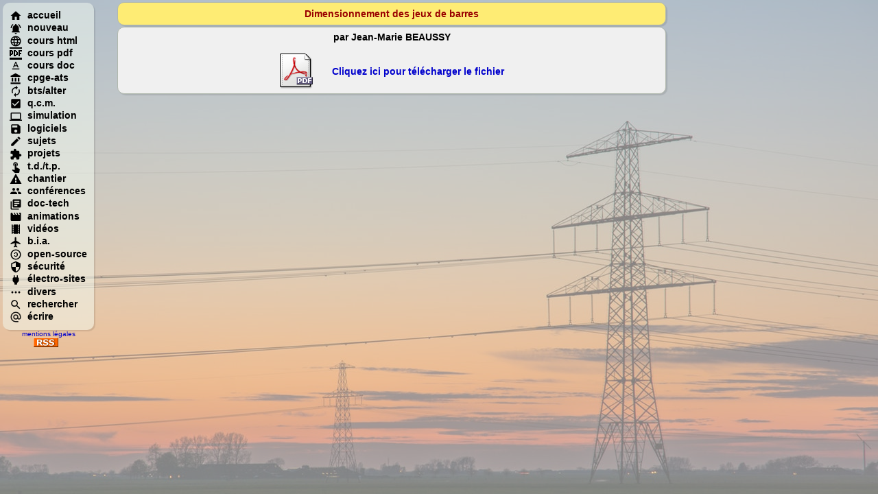

--- FILE ---
content_type: text/html; charset=ISO-8859-1
request_url: https://sitelec.org/download_page.php?filename=cours/dimensionement_jeux_de_barres.pdf
body_size: 1849
content:
<!DOCTYPE html PUBLIC "-//W3C//DTD XHTML 1.0 Transitional//EN" "http://www.w3.org/TR/xhtml1/DTD/xhtml1-transitional.dtd">
<html xmlns="http://www.w3.org/1999/xhtml"><!-- InstanceBegin template="/Templates/sitelec_nopub.dwt" codeOutsideHTMLIsLocked="false" -->
<head>
<!-- InstanceBeginEditable name="doctitle" -->
<title>Dimensionnement des jeux de barres</title>
<!-- InstanceEndEditable -->
<link href="page.css" rel="stylesheet" type="text/css" />
<!-- InstanceBeginEditable name="head" --><!-- InstanceEndEditable -->
</head>
<body>
<div id="menu">
  <table width="100%"  border="0" cellspacing="0" cellpadding="0">
    <tr >
      <td class="arrondi_menu"><strong>
        <a href="/index.php" title="Accueil"><img src="/navigation/menu/accueil.png" alt="accueil" />accueil<br />
        </a> <a href="/nouveau.php" title="Nouveaut&eacute;s"><img src="/navigation/menu/nouveau.png" alt="nouveau" />nouveau<br />
        </a> <a href="/cours.htm" title="Cours au format html"><img src="/navigation/menu/html.png" alt="html" />cours html <br />
        </a> <a href="/cours2.php" title="Cours au format PDF"><img src="/navigation/menu/pdf.png" alt="pdf" />cours pdf<br />
        </a> <a href="/print.htm" title="Cours au format DOC"><img src="/navigation/menu/doc.png" alt="doc" />cours doc<br />
        </a> <a href="/cpge.htm" title="Cours de CPGE-ATS"><img src="/navigation/menu/cpge.png" alt="cpge" />cpge-ats<br>
        </a> <a href="/cours/cancel/cours.htm" title="Cours de BTS en alternance"><img src="/navigation/menu/rot.png" alt="cpge" />bts/alter<br />
        </a> <a href="/qcm/qcm.htm" title="Questionnaires à choix multiple"><img src="/navigation/menu/qcm.png" alt="qcm" />q.c.m.</a><a href="/qcm/qcm.htm" title="Questionnaires à choix multiple"><br />
        </a> <a href="/simulation.htm" title="Logiciels de simulation"><img src="/navigation/menu/ecran.png" alt="simul" />simulation <br />
        </a><a href="/logiciels/logiciel.htm" title="Logiciels gratuits"><img src="/navigation/menu/logiciel.png" alt="logiciel" />logiciels<br />
        </a> <a href="/concours.htm" title="Sujets d'examens et de concours..."><img src="/navigation/menu/sujet.png" alt="sujet" />sujets<br />
        </a> <a href="/themes/themesbts.htm" title="Projets de BTS..."><img src="/navigation/menu/projet.png" alt="projet" />projets<br />
        </a> <a href="/td_tp/td_tp.htm" title="TD et TP"><img src="/navigation/menu/tdtp.png" alt="tdtp" />t.d./t.p.<br />
        </a> <a href="/chantier/chantier.htm" title="Organisation de chantier"><img src="/navigation/menu/chantier.png" alt="chantier" />chantier<br>
        </a> <a href="/conferences.htm" title="Séminaires, formations et conférences"><img src="/navigation/menu/conf.png" alt="conf&eacute;rences" />conf&eacute;rences<br>
        </a> <a href="/doc_tech/doc.htm" title="Documentations techniques"><img src="/navigation/menu/doctech.png" alt="doctech" />doc-tech<br />
        </a> <a href="/animations.htm" title="Animations en Flash"><img src="/navigation/menu/animation.png" alt="animation" />animations<br />
        </a> <a href="/video.htm" title="Vidéos techniques"><img src="/navigation/menu/video.png" alt="video" />vid&eacute;os<br />
        </a> <a href="/cours/bia/bia.htm" title="Brevet d'initiation aéronautique"><img src="/navigation/menu/bia.png" alt="bia" />b.i.a.<br />
        </a> <a href="/open_source/open_source.htm" title="Logiciels Libres"><img src="/navigation/menu/libre.png" alt="libre" />open-source<br />
        </a> <a href="/securite/securite.php" title="Logiciels de sécurité informatique"><img src="/navigation/menu/securite.png" alt="s&eacute;curit&eacute;" />s&eacute;curit&eacute;<br />
        </a> <a href="/electrotech/liensperso.htm" title="Sites du g&eacute;nie &eacute;lectrique"><img src="/navigation/menu/electrosite.png" alt="electrosite" />&eacute;lectro-sites<br />
        </a> <a href="/asso.htm" title="Association des anciens &eacute;l&egrave;ves">
        </a> <a href="/comic/divers.htm" title="Insolite..."><img src="/navigation/menu/divers.png" alt="divers" width="18" height="18" />divers</a><a href="/partenaires.htm" title="Partenaires et auteurs"><br />
        </a> <a href="/recherche.htm" title="Rechercher sur le site..."><img src="/navigation/menu/rechercher.png" alt="rechercher" />rechercher<br />
        </a> <a href="/formulaire.htm" title="&Eacute;crire au Webmestre"><img src="/navigation/menu/mail.png" alt="&eacute;crire" />&eacute;crire</a></td>
    </tr>
    <tr>
      <td><div align="center">
          <em class="minus"><a href="mentions.htm" class="petit10">mentions l&eacute;gales</a> </em>
          <br>
          <a href="rss.php" target="_blank"><img src="/navigation/rss.png" title="Les nouveaut&eacute;s" alt="Les nouveaut&eacute;s" width="36" height="14" border="0" /></a>
        </div></td>
    </tr>
  </table>
</div>
<div id="Page">
  <table width="100%" border="0" cellspacing="0" cellpadding="0">
    <tr>
      <td class="arrondi"><table width="100%" border="0" cellspacing="0" id="page">
          <tr>
            <td><div align="center"><span class="titre_vert"><!-- InstanceBeginEditable name="Titre" -->
			  <table width="800" border="0" cellpadding="5" cellspacing="0" class="arrondi_orange">
                <tr>
                  <td><div align="center"><span class="rouge">Dimensionnement des jeux de barres</span></div></td>
                </tr>
              </table>
              
              <!-- InstanceEndEditable --></span></div></td>
          </tr>
          <tr>
            <td><!-- InstanceBeginEditable name="Contenu" -->
              <table width="800" border="0" align="center" class="arrondi_vertclair">
                <tr>
                  <td><div align="center"><strong>par Jean-Marie BEAUSSY</strong></div>                    <br />
                    <table  border="0" align="center" cellpadding="0" cellspacing="0">
                      <tr>
                        <td><img src="open_source/images/pdf.png" alt="PDF" width="48" height="52" align="middle" />&nbsp;&nbsp;&nbsp;&nbsp;&nbsp;&nbsp;&nbsp;</td>
                        <td><strong><a href="download.php?filename=cours/dimensionement_jeux_de_barres.pdf">Cliquez ici pour t&eacute;l&eacute;charger le fichier</a></strong></td>
                      </tr>
                    </table>
                  </td>
                </tr>
              </table>
            <!-- InstanceEndEditable --></td>
          </tr>
        </table></td>
    </tr>
  </table>
</div>
</body>
<!-- InstanceEnd --></html>
